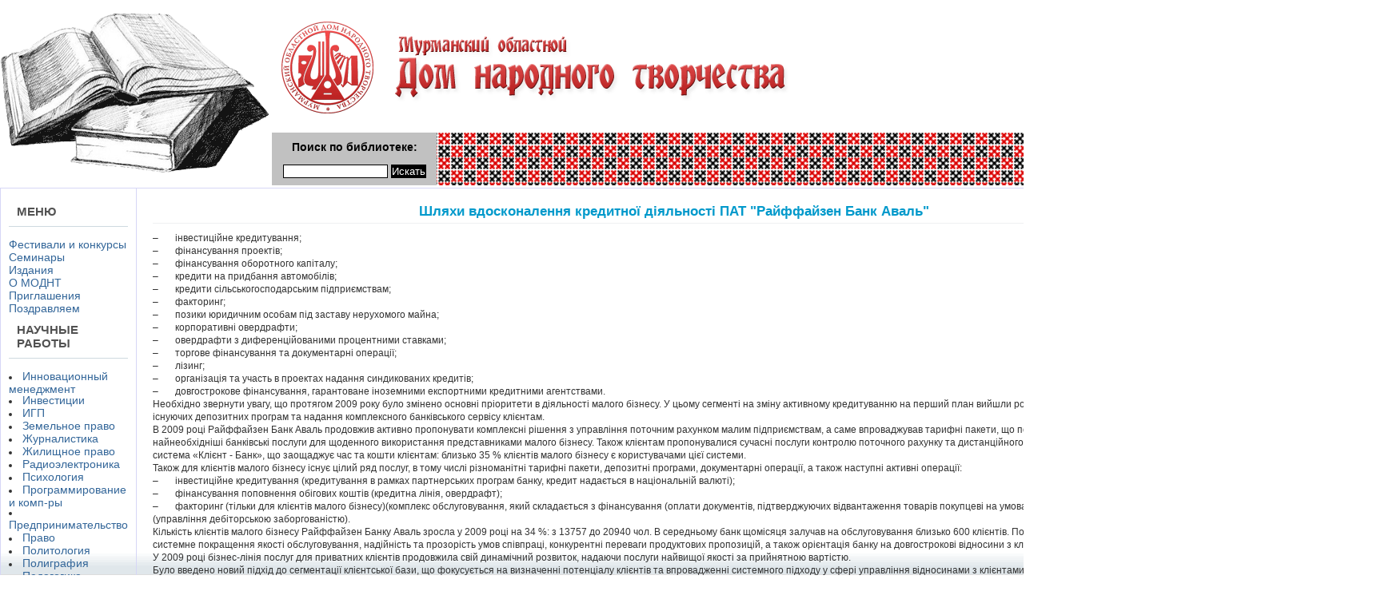

--- FILE ---
content_type: text/html; charset=windows-1251
request_url: http://modnt.ru/r_e_f_e_r_a_t_y_b_a_n_k_o_v_s_k_o_e_d_e/sh_l_ya_x_i_v_d_o_s_k_o_n_a_l_e_n_n_ya_k_2_i6.html
body_size: 33144
content:
<!DOCTYPE html PUBLIC "-//W3C//DTD XHTML 1.0 Transitional//EN"
"http://www.w3.org/TR/xhtml1/DTD/xhtml1-transitional.dtd">

<html xmlns="http://www.w3.org/1999/xhtml" xml:lang="en" lang="en">

<head>
  <title>Большой Каталог Рефератов -  Шляхи вдосконалення кредитної діяльності ПАТ "Райффайзен Банк Аваль" - скачать рефераты, рефераты на тему, бесплатно рефераты</title>
<META  name="Description" content="Большой Каталог Рефератов - Шляхи вдосконалення кредитної діяльності ПАТ Райффайзен Банк Аваль МІНІСТЕРСТВО ОСВІТИ І НАУКИ УКРАЇНИ ЧЕРНІГІВСЬКИЙ ДЕРЖАВНИЙ ТЕХНОЛОГІЧНИЙ УНІВЕРСИТЕТ Кафедра фінансів ПОЯСНЮВАЛЬНА ЗАПИСКА ДО Д...">
<META  name="keywords" content=" Шляхи вдосконалення кредитної діяльності ПАТ "Райффайзен Банк Аваль", рефераты бесплатно, реферат бесплатно, курсовые работы, реферат, доклады, рефераты, рефераты скачать, рефераты на тему, сочинения, курсовые, дипломы, научные работы, литература">
<meta http-equiv="Content-Type" content="text/html; charset=windows-1251" />
<link rel="stylesheet" href="/template/main.css" type="text/css" />
</head>
<body style="padding: 0%;margin: 0%" title="      ">





<table cellpadding=0 cellspacing=0 border=0 width=100% height=99% title="      ">
<tr title="      ">
<td style="padding: 0px;" title="      ">
<table cellpadding=0 cellspacing=0 border=0 width=100%
 style="padding: 0px;
   background-color: #FFF;
   color: #0066CC;padding: 0px;font-family: Century Gothic" title="      ">
<tr title="      ">
<td width=200 height=180 style="padding: 0px;" title="      "><a href="/" title="      "><img src="/template/img/book.gif" border=0
 title="      " alt="      "></a></td>
<td title="      ">
 <table cellpadding=0 cellspacing=0 border=0 width=100% title="      ">
<tr title="      ">
 <td id="header" align=left title="      ">	
  <img src="/template/img/logo3.gif" /> </td>
</tr>
<tr title="      ">
 <td id="menu" style="padding: 0px; color: black" title="      ">
 <table cellpadding=10 cellspacing=0 border=0 width=100% title="      ">
 <tr title="      ">
  <td width=200 bgcolor="#C1C1C1" title="      ">
  Поиск по библиотеке:<br title="      ">
  <form action="/" method="get">
  <input type="text" name="q" size=15 style="border: 1px solid black;color: black;">
  <input type="submit" value="Искать"
   style="border: 1px solid #000000; background: #000000; color: #FFFFFF;">
  </form>
  </td>
  <td align=left style="line-height: 20px" title="      ">
 </td>
 </tr>
 </table>
</td></tr>
</table>
</td></tr>
</table>

 </td>
</tr>

<tr title="      ">
 <td style="padding: 0px" title="      ">
 <table width=100% cellpadding=0 cellspacing=0 border=0
  style="border: 1px solid #D6D6F6; border-bottom: 0px;" title="      ">
 <tr title="      ">
 <td class="b17e62166f" width=200 align=left valign=top style="padding:0px;border-right: 1px solid #D6D6F6" title="      ">
 <div style="padding:10px;padding-bottom:0" title="      ">
	<h3 title="      ">МЕНЮ</h3><br title="      ">
<a href='fests/index.html'>Фестивали и конкурсы</a></br>
<a href='seminars/index.html'>Семинары</a></br>
<a href='editions/index.html'>Издания</a></br>
<a href='about/index.html'>О МОДНТ</a></br>
<a href='invites/index.html'>Приглашения</a></br>
<a href='represent/index.html'>Поздравляем</a></br>



	<h3 title="      ">НАУЧНЫЕ РАБОТЫ</h3><br title="      ">
<li class=""><a href="/r_e_f_e_r_a_t_y_i_n_n_o_v_a_c_i_o_n_n_y.html">Инновационный менеджмент</a></li>
<li class=""><a href="/r_e_f_e_r_a_t_y_i_n_v_e_s_t_i_c_i_i.html">Инвестиции</a></li>
<li class=""><a href="/r_e_f_e_r_a_t_y_i_g_p.html">ИГП</a></li>
<li class=""><a href="/r_e_f_e_r_a_t_y_z_e_m_e_l_n_o_e_p_r_a_v.html">Земельное право</a></li>
<li class=""><a href="/r_e_f_e_r_a_t_y_zh_u_r_n_a_l_i_s_t_i_k_a.html">Журналистика</a></li>
<li class=""><a href="/r_e_f_e_r_a_t_y_zh_i_l_i_shh_n_o_e_p_r_a.html">Жилищное право</a></li>
<li class=""><a href="/r_e_f_e_r_a_t_y_r_a_d_i_o_e_l_e_k_t_r_o.html">Радиоэлектроника</a></li>
<li class=""><a href="/r_e_f_e_r_a_t_y_p_s_i_x_o_l_o_g_i_ya.html">Психология</a></li>
<li class=""><a href="/r_e_f_e_r_a_t_y_p_r_o_g_r_a_m_m_i_r_o_v.html">Программирование и комп-ры</a></li>
<li class=""><a href="/r_e_f_e_r_a_t_y_p_r_e_d_p_r_i_n_i_m_a_t.html">Предпринимательство</a></li>
<li class=""><a href="/r_e_f_e_r_a_t_y_p_r_a_v_o.html">Право</a></li>
<li class=""><a href="/r_e_f_e_r_a_t_y_p_o_l_i_t_o_l_o_g_i_ya.html">Политология</a></li>
<li class=""><a href="/r_e_f_e_r_a_t_y_p_o_l_i_g_r_a_f_i_ya.html">Полиграфия</a></li>
<li class=""><a href="/r_e_f_e_r_a_t_y_p_e_d_a_g_o_g_i_k_a.html">Педагогика</a></li>
<li class=""><a href="/r_e_f_e_r_a_t_y_o_k_k_u_l_t_i_z_m_i_u_f.html">Оккультизм и уфология</a></li>
<li class=""><a href="/r_e_f_e_r_a_t_y_n_a_ch_e_r_t_a_t_e_l_n_a.html">Начертательная геометрия</a></li>
<li class=""><a href="/r_e_f_e_r_a_t_y_b_u_x_u_ch_e_t_u_p_r_a_v.html">Бухучет управленчучет</a></li>
<li class=""><a href="/r_e_f_e_r_a_t_y_b_i_o_l_o_g_i_ya.html">Биология</a></li>
<li class=""><a href="/r_e_f_e_r_a_t_y_b_i_z_n_e_s_-p_l_a_n.html">Бизнес-план</a></li>
<li class=""><a href="/r_e_f_e_r_a_t_y_b_e_z_o_p_a_s_n_o_s_t_zh.html">Безопасность жизнедеятельности</a></li>
<li class=""><a href="/r_e_f_e_r_a_t_y_b_a_n_k_o_v_s_k_o_e_d_e.html">Банковское дело</a></li>
<li class=""><a href="/r_e_f_e_r_a_t_y_a_x_d_e_k_p_r_e_d_f_i_n.html">АХД экпред финансы предприятий</a></li>
<li class=""><a href="/r_e_f_e_r_a_t_y_a_u_d_i_t.html">Аудит</a></li>
<li class=""><a href="/r_e_f_e_r_a_t_y_p_o_v_e_t_e_r_i_n_a_r_i.html">Ветеринария</a></li>
<li class=""><a href="/r_e_f_e_r_a_t_y_p_o_v_a_l_yu_t_n_y_m_o_t.html">Валютные отношения</a></li>
<li class=""><a href="/r_e_f_e_r_a_t_y_p_o_b_u_x_g_a_l_t_e_r_s.html">Бухгалтерский учет и аудит</a></li>
<li class=""><a href="/r_e_f_e_r_a_t_y_p_o_b_o_t_a_n_i_k_e_i_s.html">Ботаника и сельское хозяйство</a></li>
<li class=""><a href="/r_e_f_e_r_a_t_y_p_o_b_i_r_zh_e_v_o_m_u_d.html">Биржевое дело</a></li>
<li class=""><a href="/r_e_f_e_r_a_t_y_p_o_b_a_n_k_o_v_s_k_o_m.html">Банковское дело</a></li>
<li class=""><a href="/r_e_f_e_r_a_t_y_p_o_a_s_t_r_o_n_o_m_i_i.html">Астрономия</a></li>
<li class=""><a href="/r_e_f_e_r_a_t_y_p_o_a_r_x_i_t_e_k_t_u_r.html">Архитектура</a></li>
<li class=""><a href="/r_e_f_e_r_a_t_y_p_o_a_r_b_i_t_r_a_zh_n_o.html">Арбитражный процесс</a></li>
<li class=""><a href="/r_e_f_e_r_a_t_y_p_o_b_e_z_o_p_a_s_n_o_s.html">Безопасность жизнедеятельности</a></li>
<li class=""><a href="/r_e_f_e_r_a_t_y_p_o_a_d_m_i_n_i_s_t_r_a.html">Административное право</a></li>
<li class=""><a href="/r_e_f_e_r_a_t_y_p_o_a_v_i_a_c_i_i_i_k_o.html">Авиация и космонавтика</a></li>
<li class=""><a href="/r_e_f_e_r_a_t_y_p_o_k_u_l_i_n_a_r_i_i.html">Кулинария</a></li>
<li class=""><a href="/r_e_f_e_r_a_t_y_p_o_n_a_u_k_e_i_t_e_x_n.html">Наука и техника</a></li>
<li class=""><a href="/r_e_f_e_r_a_t_y_p_o_k_r_i_m_i_n_o_l_o_g.html">Криминология</a></li>
<li class=""><a href="/r_e_f_e_r_a_t_y_p_o_k_r_i_m_i_n_a_l_i_s.html">Криминалистика</a></li>
<li class=""><a href="/r_e_f_e_r_a_t_y_p_o_k_o_s_m_e_t_o_l_o_g.html">Косметология</a></li>
<li class=""><a href="/r_e_f_e_r_a_t_y_p_o_k_o_m_m_u_n_i_k_a_c.html">Коммуникации и связь</a></li>
<li class=""><a href="/r_e_f_e_r_a_t_y_p_o_k_i_b_e_r_n_e_t_i_k.html">Кибернетика</a></li>
<li class=""><a href="/i_s_t_o_r_i_ch_e_s_k_i_e_l_i_ch_n_o_s_t.html">Исторические личности</a></li>
<li class=""><a href="/r_e_f_e_r_a_t_y_p_o_i_n_f_o_r_m_a_t_i_k.html">Информатика</a></li>
<li class=""><a href="/r_e_f_e_r_a_t_y_p_o_i_n_v_e_s_t_i_c_i_ya.html">Инвестиции</a></li>
<li class=""><a href="/r_e_f_e_r_a_t_y_p_o_z_o_o_l_o_g_i_i.html">по Зоология</a></li>
<li class=""><a href="/r_e_f_e_r_a_t_y_p_o_zh_u_r_n_a_l_i_s_t_i.html">Журналистика</a></li>
<li class=""><a href="/sitemap.html">Карта сайта</a></li>	
	</div>

<div style="position: absolute;left: -100px" title="      ">
<noindex><!--LiveInternet counter-->

              <script type="text/javascript"><!--

document.write("<a href='http://www.liveinternet.ru/click' "+

"target=_blank><img src='//counter.yadro.ru/hit?t50.1;r"+

escape(document.referrer)+((typeof(screen)=="undefined")?"":

";s"+screen.width+"*"+screen.height+"*"+(screen.colorDepth?

screen.colorDepth:screen.pixelDepth))+";u"+escape(document.URL)+

";"+Math.random()+

"' alt='' title='LiveInternet' "+

"border='0' width='31' height='31'><\/a>")

//--></script>

              <!--/LiveInternet-->  

</noindex>
</div>
 </td>
 <td id="main" align=left valign=top title="      ">

<h1 align=center title="      "> Шляхи вдосконалення кредитної діяльності ПАТ "Райффайзен Банк Аваль"</h1>

  <p>–&nbsp;&nbsp;&nbsp;&nbsp;&nbsp;&nbsp;
інвестиційне кредитування;</p>
<p>–&nbsp;&nbsp;&nbsp;&nbsp;&nbsp;&nbsp;
фінансування проектів;</p>
<p>–&nbsp;&nbsp;&nbsp;&nbsp;&nbsp;&nbsp;
фінансування оборотного капіталу;</p>
<p>–&nbsp;&nbsp;&nbsp;&nbsp;&nbsp;&nbsp;
кредити на придбання автомобілів;</p>
<p>–&nbsp;&nbsp;&nbsp;&nbsp;&nbsp;&nbsp;
кредити сільськогосподарським підприємствам;</p>
<p>–&nbsp;&nbsp;&nbsp;&nbsp;&nbsp;&nbsp;
факторинг;</p>
<p>–&nbsp;&nbsp;&nbsp;&nbsp;&nbsp;&nbsp;
позики юридичним особам під заставу нерухомого майна;</p>
<p>–&nbsp;&nbsp;&nbsp;&nbsp;&nbsp;&nbsp;
корпоративні овердрафти;</p>
<p>–&nbsp;&nbsp;&nbsp;&nbsp;&nbsp;&nbsp;
овердрафти з диференційованими процентними ставками;</p>
<p>–&nbsp;&nbsp;&nbsp;&nbsp;&nbsp;&nbsp;
торгове фінансування та документарні операції;</p>
<p>–&nbsp;&nbsp;&nbsp;&nbsp;&nbsp;&nbsp;
лізинг;</p>
<p>–&nbsp;&nbsp;&nbsp;&nbsp;&nbsp;&nbsp;
організація та участь в проектах надання синдикованих
кредитів;</p>
<p>–&nbsp;&nbsp;&nbsp;&nbsp;&nbsp;&nbsp;
довгострокове фінансування, гарантоване іноземними
експортними кредитними агентствами.</p>
<p>Необхідно звернути увагу, що протягом 2009 року було змінено
основні пріоритети в діяльності малого бізнесу. У цьому сегменті на зміну
активному кредитуванню на перший план вийшли розвиток нових і вдосконалення
існуючих депозитних програм та надання комплексного банківського сервісу
клієнтам.</p>
<p>В 2009 році Райффайзен Банк Аваль продовжив активно
пропонувати комплексні рішення з управління поточним рахунком малим
підприємствам, а саме впроваджував тарифні пакети, що поєднують найпоширеніші
та найнеобхідніші банківські послуги для щоденного використання представниками
малого бізнесу. Також клієнтам пропонувалися сучасні послуги контролю поточного
рахунку та дистанційного банківського обслуговування – система «Клієнт - Банк»,
що заощаджує час та кошти клієнтам: близько 35 % клієнтів малого бізнесу є користувачами
цієї системи.</p>
<p>Також для клієнтів малого бізнесу існує цілий ряд послуг, в
тому числі різноманітні тарифні пакети, депозитні програми, документарні
операції, а також наступні активні операції:</p>
<p>–&nbsp;&nbsp;&nbsp;&nbsp;&nbsp;&nbsp;
інвестиційне кредитування (кредитування в рамках партнерських
програм банку, кредит надається в національній валюті);</p>
<p>–&nbsp;&nbsp;&nbsp;&nbsp;&nbsp;&nbsp;
фінансування поповнення обігових коштів (кредитна лінія,
овердрафт);</p>
<p>–&nbsp;&nbsp;&nbsp;&nbsp;&nbsp;&nbsp;
факторинг (тільки для клієнтів малого бізнесу)(комплекс
обслуговування, який складається з фінансування (оплати документів,
підтверджуючих відвантаження товарів покупцеві на умовах відстрочки платежу) та
сервісу (управління дебіторською заборгованістю).</p>
<p>Кількість клієнтів малого бізнесу Райффайзен Банку
Аваль зросла у 2009 році на 34 %: з 13757 до 20940 чол. В середньому банк
щомісяця залучав на обслуговування близько 600 клієнтів. Постійний приріст
забезпечили системне покращення якості обслуговування, надійність та прозорість
умов співпраці, конкурентні переваги продуктових пропозицій, а також орієнтація
банку на довгострокові відносини з клієнтами.</p>
<p>У 2009 році бізнес-лінія послуг для приватних клієнтів
продовжила свій динамічний розвиток, надаючи послуги найвищої якості за
прийнятною вартістю.</p>
<p>Було введено новий підхід до сегментації клієнтської бази, що
фокусується на визначенні потенціалу клієнтів та впровадженні системного
підходу у сфері управління відносинами з клієнтами. Було розроблено унікальну
стратегію розвитку та управління за цільовими сегментами, яка спрямована у
першу чергу, на задоволення потреб клієнтів – споживачів банківських продуктів
та послуг.</p>
<p>Розвиток пакетного обслуговування клієнтів один з головних
пріоритетів банку, оскільки дозволяє отримувати додаткові комісійні доходи та
продавати клієнту одразу декілька продуктів. Райффайзен Банк
Аваль
у 2009 році продовжував бути лідером продажу банківських продуктів та сервісів
у пакеті за єдиним вигідним тарифом. </p>
<p>Розвиток карткових кредитів також один із головних
пріоритетів банку, оскільки даний продукт є джерелом збільшення комісійних та
процентних доходів банку.</p>
<p>Банк також продовжив розширювати перелік послуг у центрах
самообслуговування (ЦСО) – міні-відділеннях зі встановленими банківськими
терміналами самообслуговування, які дають можливість клієнтам банку –
держателям платіжних карток Visa або MasterCard, емітованих Райффайзен
Банк Аваль, виконувати широкий спектр банківських послуг самостійно,
без звернення до працівників відділень. Зокрема, поповнювати депозит,
сплачувати рахунки, здійснювати перекази між картками, вносити готівку на
рахунок тощо.</p>
<p>Також для приватних клієнтів існує цілий ряд послуг, в тому
числі різноманітні депозитні продукти, поточні рахунки, карткові продукти,
послуги держателям платіжних карток через банкомати, послуги держателям
платіжних карток через термінали самообслуговування, додаткові послуги
держателям платіжних карток, грошові перекази, чеки, операції з дорогоцінними
металами, оренда індивідуальних депозитних сейфів юридичними та фізичними
особами, а також наступні пропозиції щодо кредитування:</p>
<p>1)&nbsp;&nbsp;&nbsp;
Іпотечне кредитування:</p>
<p>–&nbsp;&nbsp;&nbsp;&nbsp;&nbsp;&nbsp;
житло в кредит на первинному ринку;</p>
<p>–&nbsp;&nbsp;&nbsp;&nbsp;&nbsp;&nbsp;
житло в кредит на вторинному ринку;</p>
<p>–&nbsp;&nbsp;&nbsp;&nbsp;&nbsp;&nbsp;
земельна ділянка в кредит;</p>
<p>–&nbsp;&nbsp;&nbsp;&nbsp;&nbsp;&nbsp;
кредит під заставу нерухомості;</p>
<p>–&nbsp;&nbsp;&nbsp;&nbsp;&nbsp;&nbsp;
кредит на будівництво власного житла.</p>
<p>2)&nbsp;&nbsp;&nbsp;
Споживче кредитування:</p>
<p>–&nbsp;&nbsp;&nbsp;&nbsp;&nbsp;&nbsp;
кредит на придбання нового автомобіля з власним внеском;</p>
<p>–&nbsp;&nbsp;&nbsp;&nbsp;&nbsp;&nbsp;
кредит на придбання нового автомобіля без власного внеску;</p>
<p>–&nbsp;&nbsp;&nbsp;&nbsp;&nbsp;&nbsp;
кредит на придбання автомобіля, що був у користуванні;</p>
<p>–&nbsp;&nbsp;&nbsp;&nbsp;&nbsp;&nbsp;
«Гроші на будь-що +»;</p>
<p>–&nbsp;&nbsp;&nbsp;&nbsp;&nbsp;&nbsp;
Кредит готівкою для найкращих клієнтів банку.</p>
<p>Проведемо порівняльний аналіз фінансових показників банківських
балансів за останні періоди, а саме за 2007-2009 рр. Дані аналізу зведемо в
таблицю 2.2.</p>
<table>
 <tr>
  <td nowrap colspan=10 valign=bottom>
  <p>Таблиця
  2.2 - Аналіз балансу ПАТ "Райффайзен Банк Аваль" за 2007-2009 рр.</p>
  </td>
  <td nowrap valign=bottom>
  <br>
  </td>
 </tr>
 <tr>
  <td nowrap rowspan=2>
  <p>Найменування</p>
  </td>
  <td nowrap rowspan=2>
  <p>2007 рік, тис. грн</p>
  </td>
  <td nowrap rowspan=2>
  <p>Питома вага, %</p>
  </td>
  <td nowrap rowspan=2>
  <p>2008 рік, тис. грн</p>
  </td>
  <td nowrap rowspan=2>
  <p>Питома вага, %</p>
  </td>
  <td nowrap rowspan=2>
  <p>2009 рік, тис. грн</p>
  </td>
  <td nowrap rowspan=2>
  <p>Питома вага, %</p>
  </td>
  <td nowrap colspan=2>
  <p>Абсолютне відхилення, тис. грн</p>
  </td>
  <td nowrap colspan=2>
  <p>Темп росту</p>
  </td>
 </tr>
 <tr>
  <td nowrap>
  <p>2007-2008</p>
  </td>
  <td nowrap>
  <p>2008-2009</p>
  </td>
  <td nowrap>
  <p>2007-2008</p>
  </td>
  <td nowrap>
  <p>2008-2009</p>
  </td>
 </tr>
 <tr>
  <td nowrap>
  <p>1</p>
  </td>
  <td nowrap>
  <p>2</p>
  </td>
  <td nowrap>
  <p>3</p>
  </td>
  <td nowrap>
  <p>4</p>
  </td>
  <td nowrap>
  <p>5</p>
  </td>
  <td nowrap>
  <p>6</p>
  </td>
  <td nowrap>
  <p>7</p>
  </td>
  <td nowrap>
  <p>8</p>
  </td>
  <td nowrap>
  <p>9</p>
  </td>
  <td nowrap>
  <p>10</p>
  </td>
  <td nowrap>
  <p>11</p>
  </td>
 </tr>
 <tr>
  <td nowrap colspan=10 valign=bottom>
  <p>АКТИВИ</p>
  </td>
  <td nowrap valign=bottom>
  <p> </p>
  </td>
 </tr>
 <tr>
  <td nowrap valign=bottom>
  <p>Грошові кошти та їх еквіваленти </p>
  </td>
  <td nowrap>
  <p>2 910 415</p>
  </td>
  <td nowrap>
  <p>6,54</p>
  </td>
  <td nowrap>
  <p>3 751 776</p>
  </td>
  <td nowrap>
  <p>5,73</p>
  </td>
  <td nowrap>
  <p>6 490 915</p>
  </td>
  <td nowrap>
  <p>12,01</p>
  </td>
  <td nowrap>
  <p>841 361</p>
  </td>
  <td nowrap>
  <p>2 739 139</p>
  </td>
  <td nowrap>
  <p>1,29</p>
  </td>
  <td nowrap>
  <p>1,73</p>
  </td>
 </tr>
 <tr>
  <td nowrap valign=bottom>
  <p>Торгові цінні папери </p>
  </td>
  <td nowrap>
  <p>198 918</p>
  </td>
  <td nowrap>
  <p>0,45</p>
  </td>
  <td nowrap>
  <p>141 967</p>
  </td>
  <td nowrap>
  <p>0,22</p>
  </td>
  <td nowrap>
  <p>421717</p>
  </td>
  <td nowrap>
  <p>0,78</p>
  </td>
  <td nowrap>
  <p>-56 951</p>
  </td>
  <td nowrap>
  <p>279 750</p>
  </td>
  <td nowrap>
  <p>0,71</p>
  </td>
  <td nowrap>
  <p>2,97</p>
  </td>
 </tr>
 <tr>
  <td nowrap valign=bottom>
  <p>Кошти в iнших банках </p>
  </td>
  <td nowrap>
  <p>963 122</p>
  </td>
  <td nowrap>
  <p>2,16</p>
  </td>
  <td nowrap>
  <p>1 540 769</p>
  </td>
  <td nowrap>
  <p>2,36</p>
  </td>
  <td nowrap>
  <p>581 442</p>
  </td>
  <td nowrap>
  <p>1,08</p>
  </td>
  <td nowrap>
  <p>577 647</p>
  </td>
  <td nowrap>
  <p>-959 327</p>
  </td>
  <td nowrap>
  <p>1,60</p>
  </td>
  <td nowrap>
  <p>0,38</p>
  </td>
 </tr>
 <tr>
  <td nowrap valign=bottom>
  <p>Кредити та заборгованість клієнтів </p>
  </td>
  <td nowrap>
  <p>36 219 974</p>
  </td>
  <td nowrap>
  <p>81,34</p>
  </td>
  <td nowrap>
  <p>51 415 996</p>
  </td>
  <td nowrap>
  <p>78,59</p>
  </td>
  <td nowrap>
  <p>39 127 232</p>
  </td>
  <td nowrap>
  <p>72,39</p>
  </td>
  <td nowrap>
  <p>15 196 022</p>
  </td>
  <td nowrap>
  <p>-12 288 764</p>
  </td>
  <td nowrap>
  <p>1,42</p>
  </td>
  <td nowrap>
  <p>0,76</p>
  </td>
 </tr>
 <tr>
  <td nowrap valign=bottom>
  <p>Цiннi папери в портфелi банку на продаж </p>
  </td>
  <td nowrap>
  <p>98 332</p>
  </td>
  <td nowrap>
  <p>0,22</p>
  </td>
  <td nowrap>
  <p>862 962</p>
  </td>
  <td nowrap>
  <p>1,32</p>
  </td>
  <td nowrap>
  <p>1 069 232</p>
  </td>
  <td nowrap>
  <p>1,98</p>
  </td>
  <td nowrap>
  <p>764 630</p>
  </td>
  <td nowrap>
  <p>206 270</p>
  </td>
  <td nowrap>
  <p>8,78</p>
  </td>
  <td nowrap>
  <p>1,24</p>
  </td>
 </tr>
 <tr>
  <td nowrap valign=bottom>
  <p>Цінні папери в портфелі банку до погашення </p>
  </td>
  <td nowrap>
  <p>978 823</p>
  </td>
  <td nowrap>
  <p>2,20</p>
  </td>
  <td nowrap>
  <p>406 668</p>
  </td>
  <td nowrap>
  <p>0,62</p>
  </td>
  <td nowrap>
  <p>1 855 488</p>
  </td>
  <td nowrap>
  <p>3,43</p>
  </td>
  <td nowrap>
  <p>-572 155</p>
  </td>
  <td nowrap>
  <p>1 448 820</p>
  </td>
  <td nowrap>
  <p>0,42</p>
  </td>
  <td nowrap>
  <p>4,56</p>
  </td>
 </tr>
 <tr>
  <td nowrap valign=bottom>
  <p> Інвестиції в асоційовані компанії </p>
  </td>
  <td nowrap>
  <p>14437</p>
  </td>
  <td nowrap>
  <p>0,03</p>
  </td>
  <td nowrap>
  <p>44833</p>
  </td>
  <td nowrap>
  <p>0,07</p>
  </td>
  <td nowrap>
  <p>45023</p>
  </td>
  <td nowrap>
  <p>0,08</p>
  </td>
  <td nowrap>
  <p>30396</p>
  </td>
  <td nowrap>
  <p>190</p>
  </td>
  <td nowrap>
  <p>3,11</p>
  </td>
  <td nowrap>
  <p>1,00</p>
  </td>
 </tr>
 <tr>
  <td nowrap valign=bottom>
  <p>Інвестиційна нерухомість </p>
  </td>
  <td nowrap>
  <p>0</p>
  </td>
  <td nowrap>
  <p>0,00</p>
  </td>
  <td nowrap>
  <p>34 305</p>
  </td>
  <td nowrap>
  <p>0,05</p>
  </td>
  <td nowrap>
  <p>53 019</p>
  </td>
  <td nowrap>
  <p>0,10</p>
  </td>
  <td nowrap>
  <p>34 305</p>
  </td>
  <td nowrap>
  <p>18 714</p>
  </td>
  <td nowrap>
  <p>-</p>
  </td>
  <td nowrap>
  <p>1,55</p>
  </td>
 </tr>
 <tr>
  <td nowrap valign=bottom>
  <p>Дебіторська заборгованість щодо поточного податку
  на прибуток</p>
  </td>
  <td nowrap>
  <p>4 273</p>
  </td>
  <td nowrap>
  <p>0,01</p>
  </td>
  <td nowrap>
  <p>36 618</p>
  </td>
  <td nowrap>
  <p>0,06</p>
  </td>
  <td nowrap>
  <p>3 812</p>
  </td>
  <td nowrap>
  <p>0,01</p>
  </td>
  <td nowrap>
  <p>32 345</p>
  </td>
  <td nowrap>
  <p>-32 806</p>
  </td>
  <td nowrap>
  <p>8,57</p>
  </td>
  <td nowrap>
  <p>0,10</p>
  </td>
 </tr>
 <tr>
  <td nowrap valign=bottom>
  <p>Відстрочений податковий актив </p>
  </td>
  <td nowrap>
  <p>85 159</p>
  </td>
  <td nowrap>
  <p>0,19</p>
  </td>
  <td nowrap>
  <p>148 852</p>
  </td>
  <td nowrap>
  <p>0,23</p>
  </td>
  <td nowrap>
  <p>771 313</p>
  </td>
  <td nowrap>
  <p>1,43</p>
  </td>
  <td nowrap>
  <p>63 693</p>
  </td>
  <td nowrap>
  <p>622 461</p>
  </td>
  <td nowrap>
  <p>1,75</p>
  </td>
  <td nowrap>
  <p>5,18</p>
  </td>
 </tr>
 <tr>
  <td valign=bottom>
  <p>Основні засоби та нематеріальні активи </p>
  </td>
  <td nowrap>
  <p>2 021 460</p>
  </td>
  <td nowrap>
  <p>4,54</p>
  </td>
  <td nowrap>
  <p>3 119 383</p>
  </td>
  <td nowrap>
  <p>4,77</p>
  </td>
  <td nowrap>
  <p>2 973 000</p>
  </td>
  <td nowrap>
  <p>5,50</p>
  </td>
  <td nowrap>
  <p>1 097 923</p>
  </td>
  <td nowrap>
  <p>-146 383</p>
  </td>
  <td nowrap>
  <p>1,54</p>
  </td>
  <td nowrap>
  <p>0,95</p>
  </td>
 </tr>
</table>
<br>
<p>Продовження таблиці 2.2</p>
<br>
<table>
 <tr>
  <td>
  <p>1</p>
  </td>
  <td nowrap>
  <p>2</p>
  </td>
  <td nowrap>
  <p>3</p>
  </td>
  <td nowrap>
  <p>4</p>
  </td>
  <td nowrap>
  <p>5</p>
  </td>
  <td nowrap>
  <p>6</p>
  </td>
  <td nowrap>
  <p>7</p>
  </td>
  <td nowrap>
  <p>8</p>
  </td>
  <td nowrap>
  <p>9</p>
  </td>
  <td nowrap>
  <p>10</p>
  </td>
  <td nowrap>
  <p>11</p>
  </td>
 </tr>
 <tr>
  <td nowrap valign=bottom>
  <p>Iншi фінансові активи </p>
  </td>
  <td nowrap>
  <p>919 174</p>
  </td>
  <td nowrap>
  <p>2,06</p>
  </td>
  <td nowrap>
  <p>3 741 939</p>
  </td>
  <td nowrap>
  <p>5,72</p>
  </td>
  <td nowrap>
  <p>361 438</p>
  </td>
  <td nowrap>
  <p>0,67</p>
  </td>
  <td nowrap>
  <p>2 822 765</p>
  </td>
  <td nowrap>
  <p>-3 380 501</p>
  </td>
  <td nowrap>
  <p>4,07</p>
  </td>
  <td nowrap>
  <p>0,10</p>
  </td>
 </tr>
 <tr>
  <td nowrap valign=bottom>
  <p>Інші активи </p>
  </td>
  <td nowrap>
  <p>112453</p>
  </td>
  <td nowrap>
  <p>0,25</p>
  </td>
  <td nowrap>
  <p>179179</p>
  </td>
  <td nowrap>
  <p>0,27</p>
  </td>
  <td nowrap>
  <p>294494</p>
  </td>
  <td nowrap>
  <p>0,54</p>
  </td>
  <td nowrap>
  <p>66726</p>
  </td>
  <td nowrap>
  <p>115315</p>
  </td>
  <td nowrap>
  <p>1,59</p>
  </td>
  <td nowrap>
  <p>1,64</p>
  </td>
 </tr>
 <tr>
  <td nowrap valign=bottom>
  <p>Усього активiв </p>
  </td>
  <td nowrap>
  <p>44 526 540</p>
  </td>
  <td nowrap>
  <p>100</p>
  </td>
  <td nowrap>
  <p>65 425 247</p>
  </td>
  <td nowrap>
  <p>100</p>
  </td>
  <td nowrap>
  <p>54 048 125</p>
  </td>
  <td nowrap>
  <p>100</p>
  </td>
  <td nowrap>
  <p>20 898 707</p>
  </td>
  <td nowrap>
  <p>-11 377 122</p>
  </td>
  <td nowrap>
  <p>1,47</p>
  </td>
  <td nowrap>
  <p>0,83</p>
  </td>
 </tr>
 <tr>
  <td nowrap colspan=10 valign=bottom>
  <p> ЗОБОВ'ЯЗАННЯ </p>
  </td>
  <td nowrap valign=bottom>
  <p> </p>
  </td>
 </tr>
 <tr>
  <td nowrap valign=bottom>
  <p>Кошти банкiв </p>
  </td>
  <td nowrap>
  <p>13 672 735</p>
  </td>
  <td nowrap>
  <p>30,71</p>
  </td>
  <td nowrap>
  <p>22 413 403</p>
  </td>
  <td nowrap>
  <p>34,26</p>
  </td>
  <td nowrap>
  <p>16 332 907</p>
  </td>
  <td nowrap>
  <p>30,22</p>
  </td>
  <td nowrap>
  <p>8 740 668</p>
  </td>
  <td nowrap>
  <p>-6 080 496</p>
  </td>
  <td nowrap>
  <p>1,64</p>
  </td>
  <td nowrap>
  <p>0,73</p>
  </td>
 </tr>
 <tr>
  <td nowrap valign=bottom>
  <p>Кошти клiєнтiв </p>
  </td>
  <td nowrap>
  <p>22 556 212</p>
  </td>
  <td nowrap>
  <p>50,66</p>
  </td>
  <td nowrap>
  <p>26 882 221</p>
  </td>
  <td nowrap>
  <p>41,09</p>
  </td>
  <td nowrap>
  <p>27 667 673</p>
  </td>
  <td nowrap>
  <p>51,19</p>
  </td>
  <td nowrap>
  <p>4 326 009</p>
  </td>
  <td nowrap>
  <p>785 452</p>
  </td>
  <td nowrap>
  <p>1,19</p>
  </td>
  <td nowrap>
  <p>1,03</p>
  </td>
 </tr>
 <tr>
  <td nowrap valign=bottom>
  <p>Боргові цінні папери, емітовані банком</p>
  </td>
  <td nowrap>
  <p>1 407 761</p>
  </td>
  <td nowrap>
  <p>3,16</p>
  </td>
  <td nowrap>
  <p>721 978</p>
  </td>
  <td nowrap>
  <p>1,10</p>
  </td>
  <td nowrap>
  <p>190100</p>
  </td>
  <td nowrap>
  <p>0,35</p>
  </td>
  <td nowrap>
  <p>-685 783</p>
  </td>
  <td nowrap>
  <p>-531 878</p>
  </td>
  <td nowrap>
  <p>0,51</p>
  </td>
  <td nowrap>
  <p>0,26</p>
  </td>
 </tr>
 <tr>
  <td nowrap valign=bottom>
  <p>Інші залучені кошти</p>
  </td>
  <td nowrap>
  <p>290 413</p>
  </td>
  <td nowrap>
  <p>0,65</p>
  </td>
  <td nowrap>
  <p>5 695 132</p>
  </td>
  <td nowrap>
  <p>8,70</p>
  </td>
  <td nowrap>
  <p>214 387</p>
  </td>
  <td nowrap>
  <p>0,40</p>
  </td>
  <td nowrap>
  <p>5 404 719</p>
  </td>
  <td nowrap>
  <p>-5 480 745</p>
  </td>
  <td nowrap>
  <p>19,61</p>
  </td>
  <td nowrap>
  <p>0,04</p>
  </td>
 </tr>
 <tr>
  <td nowrap valign=bottom>
  <p>Зобов’язання щодо поточного податку на прибуток</p>
  </td>
  <td nowrap>
  <p>0</p>
  </td>
  <td nowrap>
  <p>0,00</p>
  </td>
  <td nowrap>
  <p>60 261</p>
  </td>
  <td nowrap>
  <p>0,09</p>
  </td>
  <td nowrap>
  <p>703</p>
  </td>
  <td nowrap>
  <p>0,00</p>
  </td>
  <td nowrap>
  <p>60 261</p>
  </td>
  <td nowrap>
  <p>-59 558</p>
  </td>
  <td nowrap>
  <p>-</p>
  </td>
  <td nowrap>
  <p>0,01</p>
  </td>
 </tr>
 <tr>
  <td nowrap valign=bottom>
  <p>Вiдстроченi податковi зобов'язання</p>
  </td>
  <td nowrap>
  <p>194 698</p>
  </td>
  <td nowrap>
  <p>0,44</p>
  </td>
  <td nowrap>
  <p>365 471</p>
  </td>
  <td nowrap>
  <p>0,56</p>
  </td>
  <td nowrap>
  <p>302 877</p>
  </td>
  <td nowrap>
  <p>0,56</p>
  </td>
  <td nowrap>
  <p>170 773</p>
  </td>
  <td nowrap>
  <p>-62 594</p>
  </td>
  <td nowrap>
  <p>1,88</p>
  </td>
  <td nowrap>
  <p>0,83</p>
  </td>
 </tr>
 <tr>
  <td nowrap valign=bottom>
  <p>Резерви за зобов’язаннями</p>
  </td>
  <td nowrap>
  <p>111 543</p>
  </td>
  <td nowrap>
  <p>0,25</p>
  </td>
  <td nowrap>
  <p>56 989</p>
  </td>
  <td nowrap>
  <p>0,09</p>
  </td>
  <td nowrap>
  <p>56 832</p>
  </td>
  <td nowrap>
  <p>0,11</p>
  </td>
  <td nowrap>
  <p>-54 554</p>
  </td>
  <td nowrap>
  <p>-157</p>
  </td>
  <td nowrap>
  <p>0,51</p>
  </td>
  <td nowrap>
  <p>1,00</p>
  </td>
 </tr>
 <tr>
  <td nowrap valign=bottom>
  <p>Інші фінансові зобов’язання</p>
  </td>
  <td nowrap>
  <p>596 786</p>
  </td>
  <td nowrap>
  <p>1,34</p>
  </td>
  <td nowrap>
  <p>608 065</p>
  </td>
  <td nowrap>
  <p>0,93</p>
  </td>
  <td nowrap>
  <p>611 456</p>
  </td>
  <td nowrap>
  <p>1,13</p>
  </td>
  <td nowrap>
  <p>11 279</p>
  </td>
  <td nowrap>
  <p>3 391</p>
  </td>
  <td nowrap>
  <p>1,02</p>
  </td>
  <td nowrap>
  <p>1,01</p>
  </td>
 </tr>
 <tr>
  <td nowrap valign=bottom>
  <p>Інші зобов’язання</p>
  </td>
  <td nowrap>
  <p>49 947</p>
  </td>
  <td nowrap>
  <p>0,11</p>
  </td>
  <td nowrap>
  <p>69 553</p>
  </td>
  <td nowrap>
  <p>0,11</p>
  </td>
  <td nowrap>
  <p>983 437</p>
  </td>
  <td nowrap>
  <p>1,82</p>
  </td>
  <td nowrap>
  <p>19 606</p>
  </td>
  <td nowrap>
  <p>913 884</p>
  </td>
  <td nowrap>
  <p>1,39</p>
  </td>
  <td nowrap>
  <p>14,14</p>
  </td>
 </tr>
 <tr>
  <td nowrap valign=bottom>
  <p>Субординований борг</p>
  </td>
  <td nowrap>
  <p>354 653</p>
  </td>
  <td nowrap>
  <p>0,80</p>
  </td>
  <td nowrap>
  <p>1 112 231</p>
  </td>
  <td nowrap>
  <p>1,70</p>
  </td>
  <td nowrap>
  <p>2 374 696</p>
  </td>
  <td nowrap>
  <p>4,39</p>
  </td>
  <td nowrap>
  <p>757 578</p>
  </td>
  <td nowrap>
  <p>1 262 465</p>
  </td>
  <td nowrap>
  <p>3,14</p>
  </td>
  <td nowrap>
  <p>2,14</p>
  </td>
 </tr>
 <tr>
  <td nowrap valign=bottom>
  <p>Усього зобов'язань</p>
  </td>
  <td nowrap>
  <p>39 234 748</p>
  </td>
  <td nowrap>
  <p>88,12</p>
  </td>
  <td nowrap>
  <p>57 985 304</p>
  </td>
  <td nowrap>
  <p>88,63</p>
  </td>
  <td nowrap>
  <p>48 735 068</p>
  </td>
  <td nowrap>
  <p>90,17</p>
  </td>
  <td nowrap>
  <p>18 750 556</p>
  </td>
  <td nowrap>
  <p>-9 250 236</p>
  </td>
  <td nowrap>
  <p>1,48</p>
  </td>
  <td nowrap>
  <p>0,84</p>
  </td>
 </tr>
 <tr>
  <td nowrap colspan=10 valign=bottom>
  <p>ВЛАСНИЙ КАПІТАЛ</p>
  </td>
  <td nowrap valign=bottom>
  <p> </p>
  </td>
 </tr>
 <tr>
  <td nowrap valign=bottom>
  <p>Статутний капiтал</p>
  </td>
  <td nowrap>
  <p>3 703 537</p>
  </td>
  <td nowrap>
  <p>8,32</p>
  </td>
  <td nowrap>
  <p>5 103 537</p>
  </td>
  <td nowrap>
  <p>7,80</p>
  </td>
  <td nowrap>
  <p>5 103 537</p>
  </td>
  <td nowrap>
  <p>9,44</p>
  </td>
  <td nowrap>
  <p>1 400 000</p>
  </td>
  <td nowrap>
  <p>0</p>
  </td>
  <td nowrap>
  <p>1,38</p>
  </td>
  <td nowrap>
  <p>1,00</p>
  </td>
 </tr>
</table>
<p class="pages">Страницы: <a href="/r_e_f_e_r_a_t_y_b_a_n_k_o_v_s_k_o_e_d_e/sh_l_ya_x_i_v_d_o_s_k_o_n_a_l_e_n_n_ya_k_2.html">1</a>, <a href="/r_e_f_e_r_a_t_y_b_a_n_k_o_v_s_k_o_e_d_e/sh_l_ya_x_i_v_d_o_s_k_o_n_a_l_e_n_n_ya_k_2_i2.html">2</a>, <a href="/r_e_f_e_r_a_t_y_b_a_n_k_o_v_s_k_o_e_d_e/sh_l_ya_x_i_v_d_o_s_k_o_n_a_l_e_n_n_ya_k_2_i3.html">3</a>, <a href="/r_e_f_e_r_a_t_y_b_a_n_k_o_v_s_k_o_e_d_e/sh_l_ya_x_i_v_d_o_s_k_o_n_a_l_e_n_n_ya_k_2_i4.html">4</a>, <a href="/r_e_f_e_r_a_t_y_b_a_n_k_o_v_s_k_o_e_d_e/sh_l_ya_x_i_v_d_o_s_k_o_n_a_l_e_n_n_ya_k_2_i5.html">5</a>, 6, <a href="/r_e_f_e_r_a_t_y_b_a_n_k_o_v_s_k_o_e_d_e/sh_l_ya_x_i_v_d_o_s_k_o_n_a_l_e_n_n_ya_k_2_i7.html">7</a>, <a href="/r_e_f_e_r_a_t_y_b_a_n_k_o_v_s_k_o_e_d_e/sh_l_ya_x_i_v_d_o_s_k_o_n_a_l_e_n_n_ya_k_2_i8.html">8</a>, <a href="/r_e_f_e_r_a_t_y_b_a_n_k_o_v_s_k_o_e_d_e/sh_l_ya_x_i_v_d_o_s_k_o_n_a_l_e_n_n_ya_k_2_i9.html">9</a>, <a href="/r_e_f_e_r_a_t_y_b_a_n_k_o_v_s_k_o_e_d_e/sh_l_ya_x_i_v_d_o_s_k_o_n_a_l_e_n_n_ya_k_2_i10.html">10</a>, <a href="/r_e_f_e_r_a_t_y_b_a_n_k_o_v_s_k_o_e_d_e/sh_l_ya_x_i_v_d_o_s_k_o_n_a_l_e_n_n_ya_k_2_i11.html">11</a>, <a href="/r_e_f_e_r_a_t_y_b_a_n_k_o_v_s_k_o_e_d_e/sh_l_ya_x_i_v_d_o_s_k_o_n_a_l_e_n_n_ya_k_2_i12.html">12</a></p>
  <br title="      ">

 </td>
 <td class="b17e62166f" width=180 align=left valign=top
  style="padding: 10px;border-left: 1px solid #D6D6F6" title="      ">

	
<noindex>
<!-- 160*600 Advertur.ru start -->
<script type="text/javascript" src="//ddnk.advertur.ru/v1/code.js?id=64236"></script>
<!-- 160*600 Advertur.ru end -->
</noindex>

<h2>Приглашения</h2>
											<p>09.12.2013 - 16.12.2013</p>
								<h3><a href="invites/index.html">Международный конкурс хореографического искусства в рамках Международного фестиваля искусств «РОЖДЕСТВЕНСКАЯ АНДОРРА» </a></h3>
											<p>09.12.2013 - 16.12.2013</p>
								<h3><a href="invites/index.html">Международный конкурс хорового искусства в АНДОРРЕ «РОЖДЕСТВЕНСКАЯ АНДОРРА» </a></h3>
								
								
								<div align="center"><p align="center"><img src="/b.jpg" />
    </p></div><br>
<p align="center"><img src="/1.gif" />
    </p>
	<br>

<br>




<script type="text/javascript">
<!--
var _acic={dataProvider:10};(function(){var e=document.createElement("script");e.type="text/javascript";e.async=true;e.src="https://www.acint.net/aci.js";var t=document.getElementsByTagName("script")[0];t.parentNode.insertBefore(e,t)})()
//-->
</script>
 </td>
</tr>
</table>

</td>
</tr>

<tr title="      ">
	<td title="      ">
		<p style="padding: 0 0 20px 0" title="      ">
			Copyright &copy; 2012 г.<br title="      ">
При использовании материалов - ссылка на сайт обязательна.
		</p>
	</td>
</tr>

</table>
</body>
</html>
